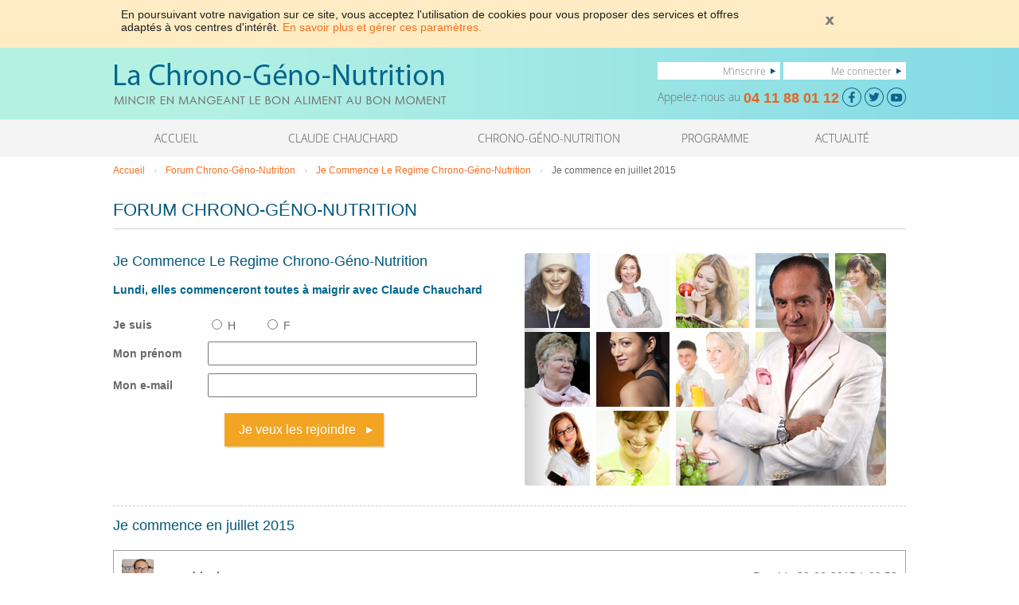

--- FILE ---
content_type: text/html; charset=iso-8859-1
request_url: https://chrono-geno-nutrition.aujourdhui.com/forum/forum-chrono-geno-nutrition-post.asp?topic_id=220080&?page=2,%209,%202,%206,%208&?page=6
body_size: 7654
content:

<!DOCTYPE html>
<html>

<head>
    
    <script src="//cdn.optimizely.com/js/4101322386.js"></script>
    
        <title>Je commence en juillet 2015 - Je Commence Le Regime Chrono-G&eacute;no-Nutrition - page 1 - Chrono-Géno-Nutrition avec Claude Chauchard</title>
    
    <meta name="viewport" content="width=device-width, maximum-scale=1, user-scalable:no">
    <meta http-equiv="Content-Type" content="text/html; charset=iso-8859-1">
    <meta name="format-detection" content="telephone=no">

    <meta name="description" content="Bonjour à toutes et tous, 

Je m'appelle Adrien et je suis responsable de la communauté Chrono-Géno-Nutrition.

Cette discussion s'adresse à toute"><meta name="keywords" content="forum, Claude Chauchard, Chrono-Géno-Nutrition">
	    <meta name="ROBOTS" content="ALL">
	    <meta name="ROBOTS" content="index all, follow all">
	    <meta name="REVISIT-AFTER" content="5 days">
	    <meta http-equiv="X-UA-Compatible" content="IE=Edge"> 
        

    <link rel="stylesheet" href="/css/cgn-columnal.css" type="text/css" media="screen" />
    <link rel="stylesheet" href="/css/cgn-reset.css" type="text/css" media="screen" />
    <link rel="stylesheet" href="/css/cgn2014-minisite.css" type="text/css" media="screen" />
    <link rel="stylesheet" href="/css/cgn-custom.css" type="text/css" media="screen" />
    <script src="/js/jquery-1.8.2.min.js" type="text/javascript"></script>
    
</head>
<body>


    <style>
       #notification { background: none repeat scroll 0 0 #ffecc4; color: #1f1f1f; min-height: 60px; font: 14px arial; left: 0; padding: 0; position: relative; top: 0; width: 100%; z-index: 9999; }
       #notification table { margin: 0px; padding: 0px; }
       #notification table td.text { vertical-align: middle; width: 80%; text-align: left; padding: 10px; }
       #notification table td.closetext { vertical-align: middle; width: 19%; text-align: right; padding: 10px; }
       #notification table td.closetext img { margin: 0px auto; }
    </style>


    <div id="notification">
        <div class="row">
            <div class="col_12">
                <table width="100%" cellspacing="0" cellpadding="0" border="0">
                    <tbody>
                        <tr>
                            <td class="text">En poursuivant votre navigation sur ce site, vous acceptez l'utilisation de cookies pour vous proposer des services et offres adaptés à vos centres d'intérêt. <a href="/contact/vieprivee.asp ">En savoir plus et gérer ces paramètres.</a></td>
                            <td class="closetext"><a rel="close" href="#non"><img src="/images/notif_close_button.png"></a></td>
                        </tr>
                    </tbody>
                </table>
            </div>
        </div>
    </div>
    <script type="text/javascript">
        $('#notification').live('click', 'a[rel=close]', function () {
            $('#notification').fadeOut('500', function () {
                var date = new Date();
                var days = 365;
                date.setTime(date.getTime() + (days * 24 * 60 * 60 * 1000));
                document.cookie = "CGNcookieNotif=1;expires=" + date.toGMTString() + ";path=/;domain=.aujourdhui.com"
                $('#notification').remove();
            });
        })
    </script>

    <!-- HEADER -->
    
    <div class="container clearfix" id="cgn-header">
        <div class="row">
            <div class="col_7 clearleft">
                <a href="/"><img src="/images/cgn-header-logo2014.png"></a>
            </div>

            <div class="col_5 omega" id="cs">
                
                <div id="logreg-buttons">
                    <a href="/paiement.asp?v=0&sid=0" class="register" title="M'inscrire">M'inscrire</a> <a href="/compte/" class="login" title="Me connecter">Me connecter</a> 
                </div>
                
                <div id="contactInfo">
                    <span class="contactNum">Appelez-nous au <strong>04 11 88 01 12</strong></span>
                    <span style="display:inline-block;">
                        <a href="https://www.facebook.com/pages/La-Chrono-Géno-Nutrition-du-Dr-Chauchard/241116935899213?sk=timeline" class="hd-fb" title=""></a> <a href="https://twitter.com/Chronogenonut" class="hd-tw" title=""></a> <a href="https://www.youtube.com/channel/UCgygnEenHkx4i32QvUbiKpQ" class="hd-yt" title=""></a> 
                    </span>
                </div>
            </div>

        </div>
    </div>
    
    <div id="cgn-topnav" class="container clearfix">
        <div class="row">
            <div class="col_12 clearleft">
                <a href="#non" class="toggleMenu" onclick="$('#cgn-topmenu').slideToggle(); $(this).toggleClass('up')"></a>
                <ul class="topnav" id="cgn-topmenu">
                    <li><a  href="/">ACCUEIL</a></li>
                    <li class="long"><a  href="/qui-suis-je.asp">CLAUDE CHAUCHARD</a></li>
                    <li class="long"><a  href="/methode-chauchard.asp">CHRONO-GÉNO-NUTRITION</a></li>
                    <li><a  href="/programme.asp">PROGRAMME</a></li>
                    <li><span class="lnk 1F4A42CBC34A4846CB43194AC2C0">ACTUALITÉ</span></li>
                </ul>
            </div>
        </div>
    </div>
    
<link type="text/css" href="https://www.aujourdhui.com/css/PageLinksNew.css" rel="stylesheet">


    <div class="row clearfix">
        <div class="col_12 clearleft">
            <div class="breadcrumb">
                 
                <a href="/">Accueil</a> 
                 
                 &nbsp;&rsaquo;&nbsp; <a href="/forum/forum-chrono-geno-nutrition.asp">Forum Chrono-Géno-Nutrition</a>
                
                  &nbsp;&rsaquo;&nbsp; <a href="/forum/je-commence-le-regime-chrono-genotype.asp">Je Commence Le Regime Chrono-G&eacute;no-Nutrition</a>
                
                 &nbsp;&rsaquo;&nbsp; <span>Je commence en juillet 2015</span> 
                 
            </div>
        </div>
    </div>


<div class="container clearfix" id="cgn-2ndlevel">
        <div class="row clearfix">
            <div class="col_12 clearleft">
                <h3 class="title">FORUM CHRONO-GÉNO-NUTRITION</h3>
            </div>
        </div>
        <br>
        <div class="row clearfix">
            <div class="col_6 clearleft">
                <h2  class="title">Je Commence Le Regime Chrono-G&eacute;no-Nutrition</h2>

                <form method="post" action="/paiement.asp" id="myForm" name="myForm">
                <input type="hidden" name="v" value="0">
                <input type="hidden" name="sid" value="0">
                <table width="100%" border="0" align="left" cellspacing="0" cellpadding="5" class="actionform-table" style="margin:0;">
                    <tbody>
                        <tr>
                            <td colspan="3">
                                <p>
                                    <strong>Lundi, elles commenceront toutes à maigrir avec Claude Chauchard</strong>
                                </p>
                            </td>
                        </tr>
                        <tr><td width="25%"><b>Je suis</b></td><td width="70"><input type="radio" title="homme" name="gender" value="1"> H</td><td><input type="radio" name="gender" value="1"> F</td></tr>
                        <tr><td><b>Mon prénom</b></td><td colspan="2"><input type="text" title="prenom" name="prenom" style="width: 90%; padding:5px; font-size:14px;"></td></tr>
                        <tr><td><b>Mon e-mail</b></td><td colspan="2"><input type="text" title="emailnew" name="email" style="width: 90%; padding: 5px; font-size: 14px; "></td></tr>
                        <tr><td align="center" style="padding: 15px 0px;" colspan="3"><a class="btn-cgn-orange" href="#non" onclick="document.myForm.submit(); return false;">Je veux les rejoindre</a></td></tr>
                    </tbody>
                </table>
                </form>
            </div>
            <div class="col_6 omega mobile-hide">
                <img src="http://img.aujourdhui.com/cgn/cd-forum-img.jpg">
            </div>
        </div>

        <br>
        <div class="row clearfix">
            <div class="col_12">
                <div class="col_12">
                    <p style="border-bottom: 1px dashed #cccccc; "></p>
                </div>
            </div>
        </div>
  


        <div class="row clearfix">
            <div class="col_12 clearleft">
                <h1 class="title">Je commence en juillet 2015</h1>

                <div align="center" class="main-forum">
                    <table border="0" cellspacing="0" id="stage">
                        <tbody>
                            <tr style="font-size: 12px;">
                                <td width="40" align="center">                                    
                                        <img src="http://img1.aujourdhui.com/users/49687/small.jpg">
                                </td>
                                <td><span><b>par adrienlemay</b></span></td>
                                <td align="right">Posté le 29-06-2015 &agrave; 09:58</td>
                            </tr>
                            <tr>
                                <td align="left" colspan="3" style="font-size: 12px;">

                                     
                                    <div align="center">
                                    <img src="http://img1.aujourdhui.com/users/profilepics/405985/forum/06828402-6c40-4fe7-b31f-6ced9da1d13c.jpg" />
                                    </div>
                                    Bonjour &#224; toutes et tous, <br><br>Je m'appelle Adrien et je suis responsable de la communaut&#233; Chrono-G&#233;no-Nutrition.<br><br>Cette discussion s'adresse &#224; toutes les nouvelles et tous les nouveaux inscrits qui d&#233;marrent leur premi&#232;re semaine.<br><br>La motivation que vous apporterez ou recevrez, les exp&#233;riences que vous &#233;changerez et les amiti&#233;s qui vont se lier ici sont essentielles &#224; la r&#233;ussite de votre programme ! <br><br>Et pour bien commencer votre programme, voici mes quelques conseils pratiques : <br>Prenez quelques minutes, tous les jours que vous consacrerez uniquement &#224; la Chrono-G&#233;no-Nutrition. Durant ces quelques minutes, pensez &#224; : <br>1. consulter votre session du jour <br>2. regarder la vid&#233;o de votre coach, affich&#233;e en page d'accueil, ou sur votre session du jour <br>3. consulter vos plans de repas de la journ&#233;e <br><br>Le r&#233;sultat de votre programme d&#233;pend de vous ! Donc prenez bien ces quelques minutes chaque jour et si vous avez des questions di&#233;t&#233;tiques pensez &#224; utiliser l'outil des &#171; Questions di&#233;t&#233;tiques &#187; ou &#224; vous rendre au tchat di&#233;t&#233;tique mensuel (plus d&#8217;infos sur ce tchat dans la rubrique &#171; Vid&#233;o conf&#233;rences &#187;, &#171; Avec nos di&#233;t&#233;ticiennes &#187; du site.<br><br>Bon d&#233;but de programme !                                   
                                </td>
                            </tr>
                        </tbody>
                    </table>
                </div>
                <div align="right" style="padding: 10px;">
                    <img border="0" src="http://img.aujourdhui.com/blogs/arrow_gray.gif">
                    <span class="lnk 1F444FC1C34E1F4D431E424F4E4E434942431E48431EC1434C464E431E4245C14F494F1E4C43494FCBC6C043194AC2C0">Retour au forum</span>
                </div>

                 
      <table cellspacing="0" cellpadding="5" class="forum-comment">
        <tbody>
            <tr bgcolor="#f2f2f3">
                <td class="comment-head">                    
                   <img src="http://img1.aujourdhui.com/users/1745890/small.jpg">
                </td>
                <td align="left"><b>Christine31830 (Plaisance du touch, 31) répond</b></td>
                <td class="comment-date">Posté le 21-09-2015 &agrave; 19:42</td>
            </tr>
            <tr>
                <td class="comment " colspan="3" style="font-size: 12px; ">
                    Bj frania !<br>Je suis vraiment d&#233;sol&#233;e pour toi ...<br>&#199;a ira mieux et tu reprendras le programme.<br>Courage
                    <br>
                    <br>
                    <img width="98%" height="1" border="0" src="http://img.aujourdhui.com/JMG/pic/trait.gif">
                </td>
            </tr>
        </tbody>
    </table>

      <table cellspacing="0" cellpadding="5" class="forum-comment">
        <tbody>
            <tr bgcolor="#f2f2f3">
                <td class="comment-head">                    
                   <img src="http://img1.aujourdhui.com/users/575481/small.jpg">
                </td>
                <td align="left"><b>frania24 (24) répond</b></td>
                <td class="comment-date">Posté le 21-09-2015 &agrave; 15:07</td>
            </tr>
            <tr>
                <td class="comment " colspan="3" style="font-size: 12px; ">
                    bonjour &#224; toutes, non cela ne va pas mieux. Impossible de me concentrer. Je prends des m&#233;dicaments pour ma d&#233;prime et  cela  semble me faire du bien, en revanche pas de motivation etc. J'ai appel&#233;  pour expliquer que pour le moment je n'y arrive pas et que j'enregistre tout, semaine par semaine dans l'espoir de pourvoir m'en sortir plus tard. Tout ce  programme est tr&#232;s bien fait, malheureusement je suis compl&#232;tement &#224; c&#244;t&#233; de mes pompes. Je lis vos messages et j'esp&#232;re que vous y arrivez. A plus tard.Cordialement. Fran
                    <br>
                    <br>
                    <img width="98%" height="1" border="0" src="http://img.aujourdhui.com/JMG/pic/trait.gif">
                </td>
            </tr>
        </tbody>
    </table>

      <table cellspacing="0" cellpadding="5" class="forum-comment">
        <tbody>
            <tr bgcolor="#f2f2f3">
                <td class="comment-head">                    
                   <img src="http://img1.aujourdhui.com/users/49687/small.jpg">
                </td>
                <td align="left"><b>adrienlemay, Responsable de communaut&#233; répond</b></td>
                <td class="comment-date">Posté le 10-09-2015 &agrave; 09:15</td>
            </tr>
            <tr>
                <td class="comment " colspan="3" style="font-size: 12px; color:#00f">
                    @Christine31830<br>Pense &#224; faire le point avec ta di&#233;t&#233;ticienne pour adapter tes menus si besoin pour mieux perdre :)
                    <br>
                    <br>
                    <img width="98%" height="1" border="0" src="http://img.aujourdhui.com/JMG/pic/trait.gif">
                </td>
            </tr>
        </tbody>
    </table>

      <table cellspacing="0" cellpadding="5" class="forum-comment">
        <tbody>
            <tr bgcolor="#f2f2f3">
                <td class="comment-head">                    
                   <img src="http://img1.aujourdhui.com/users/1745890/small.jpg">
                </td>
                <td align="left"><b>Christine31830 (Plaisance du touch, 31) répond</b></td>
                <td class="comment-date">Posté le 09-09-2015 &agrave; 08:22</td>
            </tr>
            <tr>
                <td class="comment " colspan="3" style="font-size: 12px; ">
                    Bj !<br>Je continue pas &#224; pas ! &#199;a se passe bien pour moi ... J'adapte mes repas en fonction de ce que j'ai en respectant l'id&#233;e g&#233;n&#233;rale et je perds peu &#224; peu mais j'ai le temps !<br>Bonne journ&#233;e
                    <br>
                    <br>
                    <img width="98%" height="1" border="0" src="http://img.aujourdhui.com/JMG/pic/trait.gif">
                </td>
            </tr>
        </tbody>
    </table>

      <table cellspacing="0" cellpadding="5" class="forum-comment">
        <tbody>
            <tr bgcolor="#f2f2f3">
                <td class="comment-head">                    
                   <img src="http://img1.aujourdhui.com/users/1745890/small.jpg">
                </td>
                <td align="left"><b>Christine31830 (Plaisance du touch, 31) répond</b></td>
                <td class="comment-date">Posté le 02-09-2015 &agrave; 21:46</td>
            </tr>
            <tr>
                <td class="comment " colspan="3" style="font-size: 12px; ">
                    Contente que &#231;a aille mieux pour toi frania !<br>Il faut aller mieux dans sa t&#234;te ! Le reste c'est du bonus !<br>Courage ...
                    <br>
                    <br>
                    <img width="98%" height="1" border="0" src="http://img.aujourdhui.com/JMG/pic/trait.gif">
                </td>
            </tr>
        </tbody>
    </table>

      <table cellspacing="0" cellpadding="5" class="forum-comment">
        <tbody>
            <tr bgcolor="#f2f2f3">
                <td class="comment-head">                    
                   <img src="http://img1.aujourdhui.com/users/575481/small.jpg">
                </td>
                <td align="left"><b>frania24 (24) répond</b></td>
                <td class="comment-date">Posté le 02-09-2015 &agrave; 18:26</td>
            </tr>
            <tr>
                <td class="comment " colspan="3" style="font-size: 12px; ">
                    bonjour mes amies, je flotte... dans ma t&#234;te... je sors d'une s&#233;ance psy de presque 2 heures. Cela m'a fait un bien fou. J'esp&#232;re que cela va m'aider &#224; comprendre le pourquoi du comment. La kin&#233; m&quot;apporte beaucoup de bonnes choses &#233;galement. Je continue d'enregistrer tout ce que je re&#231;ois et compte d&#233;marrer s&#233;rieux bient&#244;t.<br>Inutile de vouloir forcer les choses si c'est pour tout laisser tomber r&#233;guli&#232;rement.; je suis contente de vos bons r&#233;sultats. Je sais que nous pouvons arriver au but fix&#233;, 
                    <br>
                    <br>
                    <img width="98%" height="1" border="0" src="http://img.aujourdhui.com/JMG/pic/trait.gif">
                </td>
            </tr>
        </tbody>
    </table>

      <table cellspacing="0" cellpadding="5" class="forum-comment">
        <tbody>
            <tr bgcolor="#f2f2f3">
                <td class="comment-head">                    
                   <img src="http://img1.aujourdhui.com/users/575481/small.jpg">
                </td>
                <td align="left"><b>frania24 (24) répond</b></td>
                <td class="comment-date">Posté le 02-09-2015 &agrave; 18:23</td>
            </tr>
            <tr>
                <td class="comment " colspan="3" style="font-size: 12px; ">
                    coucou,<br>je sors d'une s&#233;ance psy de presque 2 heures. Je suis en plein traitement et je trouve que cela me fait du bien. Je continue d'enregistrer les semaines au fur et &#224; mesure et compte bien d&#233;marrer bient&#244;t. Bravo pour vos r&#233;sultats, je sais que nous pouvons nous en sortir moi, j'ai encore trop de flottements dans la t&#234;te, mais je me soigne. Merci pour vos petits messages d'encouragement.
                    <br>
                    <br>
                    <img width="98%" height="1" border="0" src="http://img.aujourdhui.com/JMG/pic/trait.gif">
                </td>
            </tr>
        </tbody>
    </table>

      <table cellspacing="0" cellpadding="5" class="forum-comment">
        <tbody>
            <tr bgcolor="#f2f2f3">
                <td class="comment-head">                    
                   <img src="http://img1.aujourdhui.com/users/1745890/small.jpg">
                </td>
                <td align="left"><b>Christine31830 (Plaisance du touch, 31) répond</b></td>
                <td class="comment-date">Posté le 31-08-2015 &agrave; 19:59</td>
            </tr>
            <tr>
                <td class="comment " colspan="3" style="font-size: 12px; ">
                    Coucou ! <br>Vous avez abandonn&#233;?!
                    <br>
                    <br>
                    <img width="98%" height="1" border="0" src="http://img.aujourdhui.com/JMG/pic/trait.gif">
                </td>
            </tr>
        </tbody>
    </table>

      <table cellspacing="0" cellpadding="5" class="forum-comment">
        <tbody>
            <tr bgcolor="#f2f2f3">
                <td class="comment-head">                    
                   <img src="http://img1.aujourdhui.com/users/1745890/small.jpg">
                </td>
                <td align="left"><b>Christine31830 (Plaisance du touch, 31) répond</b></td>
                <td class="comment-date">Posté le 22-08-2015 &agrave; 08:38</td>
            </tr>
            <tr>
                <td class="comment " colspan="3" style="font-size: 12px; ">
                    Frania je vois que &#231;a ne va pas fort ... Soigne ta d&#233;pression c'est une priorit&#233; et quand &#231;a ira mieux tu soigneras ton alimentation.<br>Bon courage &#224; toi.
                    <br>
                    <br>
                    <img width="98%" height="1" border="0" src="http://img.aujourdhui.com/JMG/pic/trait.gif">
                </td>
            </tr>
        </tbody>
    </table>

      <table cellspacing="0" cellpadding="5" class="forum-comment">
        <tbody>
            <tr bgcolor="#f2f2f3">
                <td class="comment-head">                    
                   <img src="http://img1.aujourdhui.com/users/1745890/small.jpg">
                </td>
                <td align="left"><b>Christine31830 (Plaisance du touch, 31) répond</b></td>
                <td class="comment-date">Posté le 22-08-2015 &agrave; 08:35</td>
            </tr>
            <tr>
                <td class="comment " colspan="3" style="font-size: 12px; ">
                    Bonjour kati !<br>Les vacances sont finies pour moi aussi !<br>J'ai tenu le cap sans les menus : j'ai perdu 1kg400 en 10 jours seulement en respectant l'id&#233;e g&#233;n&#233;rale des menus.<br>Plut&#244;t satisfaite.<br>Bon courage &#224; vous les filles et on continue &#224; s'encourager ....<br>Bon week end !
                    <br>
                    <br>
                    <img width="98%" height="1" border="0" src="http://img.aujourdhui.com/JMG/pic/trait.gif">
                </td>
            </tr>
        </tbody>
    </table>

   <br />
<div class="pagination-aj">
<div class="pa-wrap clearfix">
    <span class="position">1 - 10 de 87</span>
     <div class="range">
        <ul class="clearfix">
<li><span>1 - 9</span></li><li><a href="/forum/forum-chrono-geno-nutrition-post.asp?topic_id=220080&?page=2, 9, 2, 6, 8, 6&?page=9">&raquo;</a></li>        </ul>
    </div>
     <div class="pIndex">
        <ul class="clearfix">
<li class="lside"><span>&laquo;</span></li><li class="long"><span>&lsaquo;  Pr&eacute;c.</span></li><li><span>1</span></li><li><a href="/forum/forum-chrono-geno-nutrition-post.asp?topic_id=220080&?page=2, 9, 2, 6, 8, 6&?page=2">2</a></li><li><a href="/forum/forum-chrono-geno-nutrition-post.asp?topic_id=220080&?page=2, 9, 2, 6, 8, 6&?page=3">3</a></li><li><a href="/forum/forum-chrono-geno-nutrition-post.asp?topic_id=220080&?page=2, 9, 2, 6, 8, 6&?page=4">4</a></li><li><a href="/forum/forum-chrono-geno-nutrition-post.asp?topic_id=220080&?page=2, 9, 2, 6, 8, 6&?page=5">5</a></li><li><a href="/forum/forum-chrono-geno-nutrition-post.asp?topic_id=220080&?page=2, 9, 2, 6, 8, 6&?page=6">6</a></li><li><a href="/forum/forum-chrono-geno-nutrition-post.asp?topic_id=220080&?page=2, 9, 2, 6, 8, 6&?page=7">7</a></li><li><a href="/forum/forum-chrono-geno-nutrition-post.asp?topic_id=220080&?page=2, 9, 2, 6, 8, 6&?page=8">8</a></li><li><a href="/forum/forum-chrono-geno-nutrition-post.asp?topic_id=220080&?page=2, 9, 2, 6, 8, 6&?page=9">9</a></li><li class="long"><a href="/forum/forum-chrono-geno-nutrition-post.asp?topic_id=220080&?page=2, 9, 2, 6, 8, 6&?page=2" class="rside">Suiv. &rsaquo;</a></li><li><a href="/forum/forum-chrono-geno-nutrition-post.asp?topic_id=220080&?page=2, 9, 2, 6, 8, 6&?page=9">&raquo;</a></li>        </ul>
    </div>
</div>
</div>

<script type="text/javascript" src="/js/SmileyReplace.js"></script>
<script>
$(function(){
	   SmileyReplace('td.comment');
	});
</script>
  
                <br>
            </div>
        </div>
        <br>
    </div>


<!-- TIPBOX -->
<div id="ccJecommence" class="container clearfix">
    <div class="row">
        <div class="col_7 clearleft">
            <div class="cc-faites">
                <h5>Faites confiance à un expert !</h5>
                <p>Laissez-vous guider par <strong>Claude Chauchard</strong> et son équipe, vous serez très rapidement surpris(e) par la <strong>facilité</strong> d'application de la méthode au fil du programme. </p>
            </div>
        </div>
        <div class="col_5 omega ctr">
            <br />
            <div>
                <span class="lnk 1FC04A46434E4349CB194AC2C02FC42E2014C2464B2E20 btn-cgn-orange big">Je commence maintenant</span> 
            </div>
        </div>
    </div>
</div>

    <!-- SHARE -->
    <div id="cgn-social" class="container clearfix">
        <div class="row">
            <div class="col_12 clearleft">
                <div class="socialLinks">
                    <span class="lnk 45CBCBC0C22D1F1FCCCCCC19444A4243414F4F4719424F4E1FC04A4C43C21FB84A1EB245C14F494F1EBC96494F1EB9C3CBC146CB464F491E4BC31EBBC11EB2454AC342454AC14B1F212B2A2A2A24262223252626212A222FC2472ECB464E4348464943 facebook" target="_blank">Facebook</span>
                    <span class="lnk 45CBCBC0C22D1F1FCBCC46CBCB43C119424F4E1FB245C14F494F4C43494F49C3CB twitter" target="_blank">Twitter</span>
                    <span class="lnk 45CBCBC0C22D1F1FCCCCCC19C64FC3CBC3414319424F4E1F42454A494943481F33B24CC64C49B34349B547C52B4622213AC4334146B7C03A youtube" target="_blank">youtube</span>
                </div>
            </div>
        </div>
    </div>
    
    <!-- SITEMAP -->
    <div id="cgn-sitemap" class="container clearfix">
        <div class="row clearfix">
            <div class="col_3 clearleft">
                <h6 class="footerCat">CHRONO-GÉNO-NUTRITION</h6>
                <ul class="footList">
                    <li><span class="lnk 1FCAC3461EC2C346C21E4D43194AC2C0">Claude Chauchard</span> </li>
                    <li><span class="lnk 1F4E43CB454F4B431E42454AC342454AC14B194AC2C0">Méthode Chauchard</span> </li>
                    <li><span class="lnk 1F4245C14F494F1E49C3CBC146CB464F49194AC2C0">Chrono-Nutrition</span> </li>
                    <li><span class="lnk 1FC0C14F4CC14A4E4E43194AC2C0">Votre programme</span> </li>
                    <li><span class="lnk 1F4A42CBC34A4846CB43194AC2C0">Mes actualités</span>  </li>
                    <li><span class="lnk 45CBCBC02D1F1FC2454FC0C046494C194AC34D4FC3C14B45C34619424F4E1F484A1EC243484342CB464F491E4B43C21E424F4A4245C21F42484AC34B431E42454AC342454AC14B1945CB4E48">Boutique</span> </li>
                    <li><span class="lnk 1FC04A46434E4349CB194AC2C02FC2464B2E2014C42E20">Tarifs</span> </li>
                </ul>
            </div>

            <div class="col_4">
                <h6 class="footerCat">FORUM CHRONO-GÉNO-NUTRITION</h6>
                <ul class="footList">
                    <li><span class="lnk 1F444FC1C34E1F4D431E424F4E4E434942431E48431EC1434C464E431E4245C14F494F1E4C43494FCBC6C043194AC2C0">Je commence le régime Chrono-Géno-Nutrition</span> </li>
                    <li><span class="lnk 1F444FC1C34E1FC0C1434E4643C143C21EC2434E4A464943C21E4B431EC1434C464E431E4245C14F494F1E4C43494FCBC6C043194AC2C0">Premières semaines de régime Chrono-Géno-Nutrition</span> </li>
                    <li><span class="lnk 1F444FC1C34E1F4E4FC14A481E43CB1E4E4FCB46C44ACB464F491E4E43CB454F4B431E4245C14F494F1E4C43494FCBC6C043194AC2C0">Moral, motivation et méthode Claude Chauchard</span> </li>
                    <li><span class="lnk 1F444FC1C34E1FCAC343C2CB464F49C21EC2C3C11E484A1E4E43CB454F4B431E4245C14F494F1E4C43494FCBC6C043194AC2C0">Questions sur le régime Chrono-Géno-Nutrition</span> </li>
                    <li><span class="lnk 1F444FC1C34E1F4FC3CB4648C21E4B431E424F4A424546494C1E42454AC342454AC14B194AC2C0">Outils de coaching Chauchard</span> </li>
                    <li><span class="lnk 1F444FC1C34E1FC1434243CBCB43C21E42454AC342454AC14B1E43CB1E42C346C24649431E42454AC342454AC14B194AC2C0">Recettes Chauchard</span> </li>
                    <li><span class="lnk 1F444FC1C34E1FC0C14F4BC346CBC21E42454AC342454AC14B1E43CB1E4A48464E4349CBC21E42454AC342454AC14B194AC2C0">Produits Chauchard et aliments</span> </li>
                    <li><span class="lnk 1F444FC1C34E1FC2C04FC1CB1E43C543C1424642431EC045C6C246CAC3431E42454AC342454AC14B194AC2C0">Sport et exercice physique Chauchard</span> </li>
                </ul>
            </div>
            <div class="col_2">
                <h6 class="footerCat">SUPPORT</h6>
                <ul class="footList">
                    <li><span class="lnk 1F424349CBC14A4846CD434B1F424F49CB4A42CB">Contact</span> </li>
                    <li><span class="lnk 1F424F49CB4A42CB1F424F494B46CB464F49C21E4C434943C14A4843C2194AC2C0">Conditions d'utilisation</span> </li>
                    <li><span class="lnk 1F424F49CB4A42CB1F4A464B431E444ACA194AC2C0">Aide - FAQ</span> </li>
                    <li><span class="lnk 1F424F49CB4A42CB1FC44643C0C146C44343194AC2C0">Charte sur la vie privée</span> </li>
                    <li><span class="lnk 1F424F4EC0CB431F4A4DC14AC0C043484E4BC0194AC2C0">Mot de passe oublié</span> </li>
                </ul>
            </div>
            <div class="col_3 omega">
                <h6 class="footerCat">RETROUVEZ LA CHRONO-GÉNO-NUTRITION SUR VOTRE MOBILE ! </h6>
                <ul class="footList">
                    <li><span class="lnk 45CBCBC02D1F1F46CBC34943C2194AC0C0484319424F4E1F44C11F4AC0C01F484A1E4245C14F494F1E4C43494F1E49C3CBC146CB464F491E4AC443421F464B2B23202C2A222220252F4ECB2E25">Télécharger gratuitement l'application</span> </li>
                </ul>
                <img src="/images/footer-img-app.png" style="display:block;" />
            </div>
        </div>


    </div>
    
    <!-- disclaimer -->
    
    <div class="container clearfix">
        <div class="row clearfix">
            <div class="col_12">
                <p class="ft-disclaimer">
                    *Les témoignages présentés sont des expériences individuelles qui ne sont ni caractéristiques, ni garanties. Comme pour tout programme de rééquilibrage alimentaire, des plans de repas contrôlés et des exercices physiques réguliers sont nécessaires pour perdre du poids à long terme. Demandez toujours l'avis de votre médecin traitant avant d'entreprendre un régime amincissant, un programme sportif ou de modifier vos habitudes nutritionnelles. 
                </p>
            </div>
        </div>
    </div>
    <!-- end disclaimer -->
    

    <!-- footer -->
    <div id="cgn-footer" class="container clearfix">
        <div class="row clearfix">

            <div class="footerLinks">
                <span class="lnk 1F">BIENVENUE</span><span>|</span>
                <span class="lnk 1F4E43CB454F4B431E42454AC342454AC14B194AC2C0">LA MÉTHODE</span><span>|</span>
                <span class="lnk 1FC0C14F4CC14A4E4E43194AC2C0">VOTRE PROGRAMME</span><span>|</span>
                <span class="lnk 1F4A42CBC34A4846CB43194AC2C0">LES ACTUALITÉS</span><span>|</span>
                <span class="lnk 1FC04A46434E4349CB194AC2C02FC2464B2E2014C42E20">TARIFS</span><span>|</span>
                <span class="lnk 1F424F49CB4A42CB1F424F494B46CB464F49C21E4C434943C14A4843C2194AC2C0">CONDITIONS GÉNÉRALES D'UTILISATION</span><span>|</span>
                <span class="lnk 1F424349CBC14A4846CD434B1F424F49CB4A42CB">CONTACT</span><span>|</span>
                <span class="lnk 1F424F49CB4A42CB1F4A464B431E444ACA194AC2C0">FAQ</span>
                
                <div>&copy; 2025 copyright et éditeur : site de régime aujourdhui.com / powered by aujourdhui.com<br />
Reproduction totale ou partielle interdite sans accord préalable. Anxa collecte et traite les données personnelles dans le respect de la loi Informatique et Libertés (Déclaration CNIL No 1787863). </div>
</div>

        </div>


    </div>

    <script>
        $(window).resize(function () {
            var ww = $(window).width();
            if (ww > 768) {
                $('#cgn-topmenu').show();
            }
        })
    </script>


<script type="text/javascript">

    var _gaq = _gaq || [];
    _gaq.push(['_setAccount', 'UA-28042919-1']);
    _gaq.push(['_setDomainName', 'aujourdhui.com']);
    _gaq.push(['_trackPageview']);

    (function () {
        var ga = document.createElement('script'); ga.type = 'text/javascript'; ga.async = true;
        ga.src = ('https:' == document.location.protocol ? 'https://ssl' : 'http://www') + '.google-analytics.com/ga.js';
        var s = document.getElementsByTagName('script')[0]; s.parentNode.insertBefore(ga, s);
    })();

</script>

<!--<script type="text/javascript" src="https://mylivechat.com/chatlink.aspx?hccid=25242147"></script>-->
<script type="text/javascript" src="/js/lnk.js"></script>

</body>
</html>




--- FILE ---
content_type: text/css
request_url: https://chrono-geno-nutrition.aujourdhui.com/css/cgn2014-minisite.css
body_size: 6060
content:
/* CSS Document */

body {font:normal 14px Arial; line-height:20px; color:#686868; background-color:#ffffff;}

#cgn-header{position:relative; background:#b4f1e3 url(/images/cgn-header-gr.png) repeat-y center top;}
#cgn-header h1{margin:0px; padding:0;}

#logreg-buttons{margin:18px 0 0 0; position:relative; text-align:right}
#logreg-buttons a{display:inline-block; padding:3px 18px 3px; width:30%; background: #ffffff url(/images/cgn-hlinks-arrow.png) no-repeat right center; font:normal 12px 'os-light', Arial; text-align:right; white-space:nowrap; overflow:hidden; text-overflow:ellipsis; color:#737474; text-decoration:none;}
#logreg-buttons a:hover{color:#e16722; background-image:url(/images/cgn-hlinks-arrow-hover.png);}

#contactInfo{display:block; text-align:right; color:#6b6b6b; cursor:help; margin:5px 0 10px 0; }
#contactInfo .contactNum {font:normal 14px 'os-light', Arial; display:inline-block; vertical-align:middle; line-height:24px;}
#contactInfo a{display:inline-block; position:relative; width:24px; height:24px; background-repeat:no-repeat; background-position:0 0; vertical-align:middle;}
a.hd-fb{background-image:url(/images/hd-fb.png);}
a.hd-tw{background-image:url(/images/hd-tw.png);}
a.hd-yt{background-image:url(/images/hd-yt.png);}
#contactInfo a:hover{background-position:0 -24px !important;}
#contactInfo strong{font:bold 18px Arial; color:#e16722; display:inline-block;vertical-align:middle; white-space:nowrap;}

#cgn-topnav{background-color:#f4f4f4; font:normal 14px Arial; color:#aaaaaa;}
ul.topnav{list-style:none; margin:0; padding:0; display:block;}
ul.topnav li{float:left; width:16%; text-align:center; margin:0; padding:0;}
ul.topnav li.long{width:26%;}
ul.topnav li a{font:normal 14px 'os-light', Arial; display:block; color:#505050; padding:14px;  white-space:nowrap;}
ul.topnav li a.active, ul.topnav li a:hover{background-color:#ffffff; text-decoration:none; color:#e76f2b;}
a.toggleMenu{display:none; height:24px; background:transparent url(/images/arrow-down-menu.png) no-repeat center center; outline:none;}
a.toggleMenu.up{background:transparent url(/images/arrow-up-menu.png) no-repeat center center;}


#cgn-hp-mainblock{position:relative; background:#ffffff url(/images/cgn-main-block-bg.jpg) no-repeat center bottom; text-align:center; z-index:10;}

.cgnformHolder-main{position:absolute; width:360px; top:30px; left:50%; margin:0 0 0 -180px;}
#dp-form{border-radius:15px; background-color:#f17c0c; padding:10px;}
#dp-form h2{font:normal 24px 'os-regular', Arial; color:#ffffff; margin:0; padding:0 0 10px; border:0px none !important;}

img.sep{height:2px; display:block; width:90%; margin:0px auto;}
div.formwrap {color: #FFFFFF; padding:10px 0;  text-align:left;}
div.formwrap p{line-height:14px; font: normal 16px 'os-regular', arial; padding: 0px; margin:10px 0px; vertical-align:middle; color:#ffffff;}
div.formwrap p label{font-weight:normal; width:45%; font: normal 16px 'os-regular', arial; padding:2px 10px 0px 0px; display:block; float:left; text-align:right;}
b, strong{font-family:inherit;}
.bmsmall{background-color:white; border:none;  width:20%; height:18px; margin-right:4px; font-size:16px; padding:3px; font:normal 16px Arial; outline:none;}
.bmsmall-select{background-color:white; width:22%;border:none;   margin-right:4px;  padding:3px;font:normal 16px Arial;  outline:none;}

.btn-cgn-white{font:bold 14px Arial; cursor:pointer; display:inline-block; outline:none; border:none; -webkit-appearance:none; padding:8px 20px 8px 14px; background: #ffffff url(/images/cgn-hlinks-arrow.png) no-repeat 99% center;  color:#04668e; box-shadow:2px 2px 0px rgba(0,0,0,0.1);}
.btn-cgn-white.big{font-size:18px;}

#hpMain{width:100%; height:420px; position:relative;}
#hpMain .left{position:absolute; top:0; left:0; width:50%; height:100%; background:transparent url(/images/cgn-main-left.png) no-repeat left bottom; background-size:100% auto;}
#hpMain .right{position:absolute; top:0; right:0; width:50%; height:100%; background:transparent url(/images/cgn-main-right.png) no-repeat left bottom; background-size:100% auto;}

#features{position:relative; background-color:#f7f7f7;}
.ctr{text-align:center;}

h1, h2, h3.title {font:normal 22px Arial; color:#02577a; margin-bottom:10px; }
h3, h2.title, h1.title {font:normal 18px Arial; color:#02577a; padding:0; margin-bottom:10px;}

#cgn-2ndlevel h2, #cgn-2ndlevel h1,#cgn-2ndlevel h3.title {padding:10px 0; border-bottom:1px solid #d3d3d3;}
#cgn-2ndlevel h2.noline, #cgn-2ndlevel h1.noline  {border-bottom: 0px none;}
#cgn-2ndlevel h1.title, #cgn-2ndlevel h2.title  {border-bottom: 0px none; padding:0px; }


p{font:normal 14px Arial; color:#686868; line-height:20px; margin-bottom:14px;}
p strong{font-family:inherit; color:#04668e;}
b{font-weight:bold; color:inherit;}

h5{font:bold 16px Arial; color:#404040;margin-bottom:8px;}
h6{font:normal 14px Arial; color:#02577a; padding:0; }
h6.footerCat{padding-bottom:5px; border-bottom:1px solid #9b9b9b;margin-bottom:8px;}



.featContent{padding: 30px 0;}
#dietVid{position:relative; padding: 30px 0;}

ul.featlist{list-style:none; margin:20px 0px 0 0; padding:0px;}
ul.featlist li{float:left; width:20%; text-align:center;}
ul.featlist li img{display:block; margin:0px auto 8px auto;}
ul.featlist li p{font:normal 15px Arial; color:#5a5a5a;}

.minisite-vid-l2{position:relative; margin:0; text-align:center;}
.minisite-vid-l2 .l2-vids{position:absolute; top:0; left:0; z-index:2; width:100%; height:100%;}
.minisite-vid-l2 .vid-shaper{display:block; width:100%;}
.dv-textholder{margin-top:6%;}

#explique{position:relative; padding: 30px 0; background-color:#b4f1e3;}

#cgn-community{position:relative; padding: 30px 0; background-color:#ffffff;}

.community-hp-box{position:relative; height:250px; margin:25px 0; overflow:hidden;}
div.lmplus {border-bottom: 1px dotted #D9D9D9;  min-height: 55px;  padding: 3px 0; }
td.user {  text-align: left;  width: 56px;  vertical-align:middle; font-size:12px; color:#1e1e1e; }
td.userinfo {  text-align: left;  vertical-align:middle;  line-height:16px; font-size:12px;  color:#1e1e1e;}
td.userinfo b{font-weight:bold;}

.re-holder{position:relative; display:block; height:250px; padding:0px; overflow:hidden;}
.re-holder .recipe-img{width:100%; border-radius:0;}
.re-detail{position:absolute; bottom:0; left:0; width:99%; padding:5px; background:rgba(0,0,0,0.5); color:#ffffff; min-height:49px;}
.re-detail .contributor{height:46px; position:absolute; top:5px; left:5px;}
.rec-info{padding-left:50px;}

.btn-cgn-orange{font:normal 16px Arial; cursor:pointer; display:inline-block; outline:none; border:none; -webkit-appearance:none; padding:12px 35px 12px 18px; background: #f2a423 url(/images/arrow-white-links.png) no-repeat 99% center;  color:#ffffff !important; box-shadow:2px 2px 0px rgba(0,0,0,0.1);}
.btn-cgn-orange.big{font-size:26px; background-image:url(/images/arrow-white-links-big.png); padding:20px 55px 20px 30px;}
.btn-cgn-orange:hover{text-decoration:none; color:inherit;}

#ccJecommence{position:relative; padding: 30px 0; background-color:#04668e;}
.cc-round{position:relative; background:url(/images/cc-round-bg.png) no-repeat left center; padding:30px 0 30px 155px; font:normal 18px Arial; color:#ffffff; line-height:125%;}

#cgn-social{position:relative; padding: 30px 0; background:#ffffff url(/images/cgn-social-gr-bg.png) repeat-x left top;}
div.socialLinks{position:relative; text-align:center;}
div.socialLinks a{display:inline-block; width:44px; height:44px; background-repeat:no-repeat; background-position:0 0; margin:0px 15px; overflow:hidden; text-align:left; text-indent:-9999px;}
div.socialLinks a:hover{background-position:0px -44px;}
div.socialLinks a.facebook{background-image:url(/images/sl-facebook.png);}
div.socialLinks a.twitter{background-image:url(/images/sl-twitter.png);}
div.socialLinks a.youtube{background-image:url(/images/sl-youtube.png);}

#cgn-sitemap{position:relative; padding: 30px 0 0 0; background-color:#f7f7f7;}
.footList{list-style:none; margin:0px; padding:0px; font:normal 12px Arial; color:#7c7c7c;}
.footList li{margin-bottom:8px;}
.footList li a{color:#7c7c7c;}
.footList li a:hover{color:#333333;}

#cgn-footer{position:relative; padding: 30px 0 30px 0; background-color:#ffffff; }
.footerLinks{color:#bbbcbc; font:normal 12px Arial; line-height:20px; padding:0 0px 50px 0px; background:url(/images/cgn-ppa.gif) no-repeat left bottom;}
.footerLinks a{display:inline-block; color:inherit;}
.footerLinks span{display:inline-block; margin:0px 10px;}
.footerLinks a:hover{color:#333333;}

.main-sub-img{display:none; text-align:center;}
.main-sub-img img{display:block; max-width:100%; margin:0px auto;}

.cc-faites{position:relative;}
.cc-faites h5{ color:#ffffff; font:bold 24px arial;}
.cc-faites p{font-style:oblique; color:#88bdd3; font-size:18px; line-height:125%;}
.cc-faites p strong{font-style:inherit; color:#ffffff;}

.norm{margin:0; padding:0;}

.mise_en_avant {color: #F17C0C; font-weight: bold; font-size:18px;}
.row_programme {padding-bottom: 10px; text-align: left;}
.row_programme div {padding-top: 10px; text-align: left;}
.row_programme .visuel {float: left;margin-right: 7px;}

.actualiteVid{position:relative; padding:0px 30px 30px 30px; border-bottom:1px solid #d9d9d9; text-align:center; margin-bottom:20px;}

ul.common{list-style:disc; margin:0 0 14px 25px;}
ul.common li{margin-bottom:7px;}

ol.common{list-style:decimal; margin:0 0 14px 25px;}
ol.common li{margin-bottom:7px;}

#cgn-2ndlevel{padding-top:20px;}
.cc-big{background:url(/images/cd-tall.jpg) no-repeat right center;}

form#ContactForm label { display: block; font-weight: bold; text-align: right; padding: 5px;}
form#ContactForm .smallText {color: #58585A; font-family: Arial,Helvetica; font-size: 10px;}
.formfield input, .formfield textarea {background-color: #FFFFFF; border: 1px solid #A7A6AA; font: normal 12px arial; padding:5px; width: 70%;}
.formfield select {background-color: #FFFFFF; border: 1px solid #A7A6AA; font: normal 12px arial; padding:5px; width: 72%;}
.formfield input:hover, .formfield select:hover, .formfield textarea:hover, .formfield input:focus, .formfield select:focus, .formfield textarea:focus {background-color: #FFFFFF; border: 1px solid #0D58A6; }
.formfield input.submit {border:none; width:auto;}
.formfield input.submit:hover {border:none;}
.font14{font:bold 14px arial;}

.login-box{border-radius:15px; background-color:#f17c0c; padding:10px;}
.login-box h2{font:normal 24px 'os-regular', Arial; color:#ffffff; margin:0; padding:0 0 10px; border:none;}
.login-box p {font: 16px Arial; margin: 15px 0 15px 0; color:#ffffff;}
.login-box p.password {font: 16px Arial; margin: 10px 0 10px 0;}
.login-box span.fields { display: block; font: bold 14px/22px arial; margin-right: 5px; text-align: right; }
.login-box input.login-dtls {font: 14px Arial; width: 85%; color:#393741;}
.login-box input.username{background: url('/images/icon_username.png') no-repeat top left #ffffff; border: solid 1px #f3f4f8; height: 35px; padding-left: 15%;}
.login-box input.password{background: url('/images/icon_password.png') no-repeat top left #ffffff; border: solid 1px #f3f4f8; height: 35px; padding-left: 15%;}
.login-box div.forgot {text-align:right; padding:0px; margin:0px;}
.login-box a {color:#ffffff; font: normal 12px arial;}
div.loginwrap {color: #FFFFFF; padding:0px 20px 25px 20px;  text-align:left;}

div.loginleft {background: url('/images/cc_login.png') no-repeat border-box bottom right; min-height: 385px;}
ul.login_detail {width:70%; padding:10px;}
ul.login_detail li{font: normal 14px/18px arial; list-style:none; background: url('/images/check-orange.png') no-repeat left top; padding: 5px 0px 5px 30px; }
p.logincontent {padding: 10px; margin:0; width:70%;}

.field_login input.text { border: 1px solid #aaaaaa; font-size: 130%; font-weight: bold; padding: 4px; }
.field_login span.full input { width: 400px; }


/*forum*/
table#forum-table4{width:100%; font:normal 14px arial; color:#58585a; border:1px solid #d1d1d1; margin:0; padding:0;}
table#forum-table4 th{padding:5px; color:#ffffff; background-color:#399eb6;}
table#forum-table4 td{padding:5px; font-size:14px; line-height:20px;}
table#forum-table4 tr.gray{background-color:#f2f2f3;}
table#forum-table4 a{font-weight:normal !important;}
table#forum-table4 a:hover{text-decoration:underline; font-weight:normal !important;}
table#forum-table4 img{border:1px solid #cbcbcb;}


table#forum-table3{width:100%; font:normal 14px arial; color:#58585a; margin:0; padding:0; border:1px solid #d1d1d1;}
table#forum-table3 th{padding:5px; color:#ffffff; background-color:#F37021; text-align:left; word-wrap:break-word; }
table#forum-table3 td{padding:5px; font-size:14px; word-wrap:break-word}
table#forum-table3 tr.gray{background-color:#f2f2f3;}
table#forum-table3 a{color:#04668e; font-size:14px; font-weight:normal !important;}
table#forum-table3 a:hover{text-decoration:underline; font-weight:normal !important;}
table#forum-table3 img{border:1px solid #cbcbcb;}

.forum_search_block{padding:20px 0; border:1px solid #ececec; background-color:#f7f7f7;}
.forum_src_label{padding-top:7px; text-align:right;}
.forum_src_form{text-align:left;}

.main-forum{padding: 5px; border: 1px solid #a1a1a1; margin-top:20px;}
.main-forum #stage{width:100%; margin:0;}
.main-forum #stage td{padding:5px;font:normal 14px Arial !important;line-height:20px !important; }
table.forum-comment{width:100%; margin:0;}
table.forum-comment td{font:normal 14px Arial !important; line-height:20px !important;  padding:5px;}
table.forum-comment td.comment img{display:block;max-width:100%;}
table.forum-comment td.comment-head{width:40px;}
table.forum-comment td.comment-date{width:200px; text-align:right;} 

.actionform-table{margin:0;}
.actionform-table td{padding:5px 0;}


/*payment*/
#cgn_header_payment {background: url("/images/cgn-header-gr.png") repeat-y scroll center top #b4f1e3;}
#cgn_header_payment h1{margin-top:0px;}
#payment-form {margin: 30px 0; position: relative; font: 13px/18px Arial;}
#payment-form h1 { border-bottom: 1px solid #ccd0d8; color: #393741; font-family: arial; font-size: 25px; font-size-adjust: none; font-stretch: semi-condensed; font-style: normal; font-variant: normal; font-weight: bold; line-height: normal; margin-bottom: 10px; padding: 0 0 10px; }
.payment-left h2 { background: url("/images/payment-steps-bg.png") repeat-x scroll 0 0 rgba(0, 0, 0, 0); border-radius: 20px; border:none; border-top: 1px solid #C4C4C4; color: #252525 !important; font: bold 20px arial; margin: 0 0 15px !important; padding: 6px 15px !important; text-shadow: 0 1px 0 #FFFFFF; }
#payment-form h3 { color: #02577a; font-family: Arial,Helvetica,sans-serif; font-size: 26px; font-weight: bold; line-height: 30px; margin: 15px 0; }
.tableObForm{width:100%; font:normal 14px Arial; line-height:20px; color:#5e5d5d; margin:0;}
.tableObForm td{padding:5px 8px;height:25px;}
.tableObForm td.dotted{border-bottom:1px dashed #5e5d5d; padding-bottom:10px;}

.tableObForm td.c1{width:35%;}
.tableObForm td.c2{width:65%;}
.tableObForm td span.break{margin-right:10px; vertical-align:middle;}
.tableObForm .ifields{font:normal 14px Arial; border:1px solid #bdc7d8; padding:3px; width:20%;}
.ifields.sel{width:22%;}
.ifields.full{width:70%;} 
.paystep2{display:table; position:relative; min-height:90px; border:0px none; border-bottom:1px dotted #cfcfcf; width:100%}
.paystep2 .offer-radio{position:absolute; left:10px; top:40%; height:16px; width:16px;}
.paystep2.selected{background-color:#04668e; -webkit-border-radius: 8px; -moz-border-radius: 8px; border-radius: 8px;}
.paystep2 label{position:relative; display:inline-block; padding:10px 0 10px 40px;}

.paystep2 label span.line1{font:bold 22px Arial; color:#404040;}
.paystep2 label span.line1_offer2{font:bold 22px Arial; color:#404040;}
.paystep2 label span.line2{font:bold 16px Arial; color:#404040;}
.paystep2 label p{color:#404040;}
.paystep2 span.font16{font:bold 16px Arial;}

.paystep2.selected label span.line1{font:bold 22px Arial; color:#ffffff;}
.paystep2.selected label span.line1_offer2{font:bold 22px Arial; color:#ffffff;}
.paystep2.selected label span.line2{font:bold 16px Arial; color:#404040;}
.paystep2.selected label p{color:#c4d0ee;}
.paystep2.selected label p strong{color:#c4d0ee;}
.paystep2.selected span.font16{font:bold 16px Arial;}

.paystep2 p {font: 13px/18px Arial; margin: 0 0 13px;}
.img-offer {position: absolute; right: 5px; top: 3px;}
#pSelect { background-color: #F2F2F3; display: none; margin: 5px 0 0 25px; padding: 5px; }
span.sep {display: block; margin-bottom: 3px;}
.ctr {text-align: center;}
.payment-sidebox {color:#6B6361; background-color: #f6f6f6; border-radius: 10px; margin: 20px 0; padding: 10px; position: relative; font: 13px/18px Arial; margin: 0 0 13px;}
.scale {position:relative; background:url('/images/right_scale.png') no-repeat center top; font: bold 28px arial; color:#CC006F; text-align:center;height:140px;}
.scale div {padding-top:65px;position:relative; }
h2.sideB { color: #02577a; font: bold 20px Arial; margin-bottom: 15px; text-align: center; }
.payment-sidebox.bda {background: url("/images/besoin-d-aide.jpg") no-repeat scroll right bottom #f6f6f6;}
div.fb-details-pop { opacity: 0.9; filter: alpha(opacity=90); text-shadow: none; z-index: 500; position: absolute; background: #404040; font: normal 11px Tahoma; color: #ffffff; width: 300px; border: 3px solid #727272; padding: 10px; -webkit-border-radius: 8px; -moz-border-radius: 8px; border-radius: 8px; }
div.fb-details-pop img.tip { display: block; width: 15px; height: 15px; position: absolute; top: -18px; left: 60%; border-radius: 0; }
div.fb-details-pop p { margin: 0; padding: 0 0 5px 0; }
div.fb-details-pop ul { margin: 10px 0 0 25px; padding: 0; list-style-type: disc; }
div.fb-details-pop ul li { margin-bottom: 5px; padding: 0; }
div.fb-details-pop ul li.sub { margin-left: 10px; list-style-type: circle; }

#diet_footer {background:#e4e4e4; color:#E4E4E4; padding:10px 0px;}
#diet_footer p.copyright { color: #7C7C7C; font: 11px/18px arial; padding-top: 10px; text-align: left; }
#diet_footer p.links{color: #4a629e; text-align:center; padding:30px 0px;}
#diet_footer a { color: #4a629e; text-decoration: none; padding:10px; text-transform:uppercase; }
#diet_footer a:hover{color:#4a629e; text-decoration:underline;}

div#Prix { background-color:#04668E; color: #ffffff; font: bold 18px Arial; padding: 10px; text-align: center; vertical-align: middle; }
div.BasPage { color: #666666; font: 12px Arial; line-height:18px; text-align: center; }
hr.dashed{margin:10px 0; padding:0; display:block; clear:both; background-color:#ffffff; color:#ffffff; border-bottom:1px dashed #cecece;}
#payment-form div.text { background: url("/images/payment/check-pymt-steps-bg.gif") repeat-x scroll 0 0 rgba(0, 0, 0, 0); color: #3d3938; font: 20px Verdana; padding: 7px 0 20px 25px; text-align: center; }
div.WarningTxt { color: #000000; font: 12px Arial; padding-left: 10px; }

.payFail{color:red; padding-left:25px; background:url(/images/info-red.gif) no-repeat 3px 3px;}
.cgn-topBlank{position:relative; min-height:262px; background:url(/images/payment-top-blank.jpg) no-repeat left bottom; padding-left:280px; padding-top:30px;}

/*diet profile*/
ul.topnav li span{font:normal 14px 'os-light', Arial; display:block; color:#505050; padding:14px;  white-space:nowrap;}
img#etape {position:relative; right:0px; top:10px;}
#diet_maininfo {background: #f7f7f7; border-bottom-right-radius: 20px; border-bottom-left-radius: 20px; border-bottom:1px solid #ececec;}
#diet_maininfo img{border-radius:0px; }
.diet_image {text-align:center; padding:0px; margin:0px; position:relative; bottom:-6px; right:50px;}
div.formwrapdiet {padding: 15px 0px 10px 40px;}
div.formwrapdiet h3{padding: 10px 0;}
div.formwrapdiet p{line-height:14px; font: normal 14px arial; padding: 0px; margin:10px 0px;}
div.formwrapdiet p label{font-weight:bold; padding:0px; display:inline-block; float:left; text-align:left;}
.formwrapdiet .bmsmall{background-color:white; border:1px solid #a7a6aa; width:45px; height:18px; margin-right:2px;}
.formwrapdiet .bmbig-select {background-color: #FFFFFF; border: 1px solid #B8B7B7; color: #5F4F4E; font: 14px Arial; line-height: 20px;   padding:2px; margin-right: 2px; width: 63px;}
.formwrapdiet .bmbig {background-color: #FFFFFF; border: 1px solid #B8B7B7; color: #5F4F4E; font: 14px Arial; line-height: 20px; padding:2px;  margin-right: 5px; width: 56px;}
div.formwrapdiet p span{font-weight:bold; width:142px; font-size:14px; padding-top:2px!important; display:block; float:left;}
p.center {text-align:center;}


div#questionnaire{color:#686868; position:relative;}
div#questionnaire p{font-size:16px; font-weight:bold; color:#04668e; min-height:46px; margin:10px 0px; position:relative;}
div#questionnaire p img{position:absolute; top:0; left:0;}
div#questionnaire p span{padding:10px 0 0 50px; display:inline-block; color:#F17C0C;}
div#questionnaire .fset{border:none; margin:0px; padding:0px; display:block;}
ul.multichoice{margin:0px; padding:0;}
ul.multichoice li{padding:0px 0px 0px 28px; list-style:none; font-size:14px; vertical-align:middle; margin-bottom:5px;}
ul.multichoice li.choice-over{background-color:#f1f1ed; color:#000000;}
ul.multichoice li label{display:block; padding:3px 0px 3px 0px;}
.profil-test{height:20px; opacity:0; position:absolute; width:20px; filter:alpha(opacity=0);}

.tab-border {border: 1px solid #CCCCCC; padding:10px;}
.tab-border h3{text-align:center; font-size:24px; margin-bottom:20px; font-weight:bold;}
.tab-border table{margin:0px;}
.tab-border table td input[type=text]{font-size:14px !important; padding:3px;}
.tab-border table td p.notes{font-size:12px; font-style:oblique; padding:5px 0 0 10px;}
.tab-border table td.profil-quest{font-weight:bold;}
.tab-border form > div{margin-bottom:10px;}

.dp-results-top{position:relative; padding:20px 0 0 0; border-radius:10px; border:1px solid #cecece; background:#f6f6f6 url(/images/dpr-top-left.png) no-repeat left bottom; }
.drt-right{margin:0px 20px 20px 0px; padding:20px; background-color:#ffffff; border-radius:10px;}
div.vid-container-result {background-image: url(/images/tv.jpg); margin: auto; background-repeat: no-repeat; width: 320px; height: 206px; padding-top: 4px; text-align: center; background-size:100% auto;}
.drm-blockleft{position:relative; padding:10px; border-bottom:1px dashed #999999; }
.drm-blockleft table{margin:0;}
.drm-blockright .grayBlock{padding:15px 10px; background-color:#F6F6F6; border-radius:10px;}
.drm-blockright .grayBlock table{margin:0;}
#enseignement1 { background: url("/images/q1.gif") no-repeat scroll left top; color: #534a44; font-size: 16px; font-weight: bold; min-height: 44px; padding: 10px 0 9px 46px; }
#enseignement2 { background: url("/images/q2.gif") no-repeat scroll left top; color: #534a44; font-size: 16px; font-weight: bold; min-height: 44px; padding: 10px 0 9px 46px; }
#enseignement3 { background: url("/images/q3.gif") no-repeat scroll left top; color: #534a44; font-size: 16px; font-weight: bold; min-height: 44px; padding: 10px 0 9px 46px; }

.dp-results-objectif{position:relative; padding:10px 0; border-radius:10px; border:1px solid #cecece; background:#f6f6f6; }

p.head { color: #5A5A5A; font: 20px Arial; margin: 10px 0px 0px 10px !important; }
span.rp-blue { color: #1757A4; }
div.female-profile { background: url('/images/CGN-Graph-female.jpg') no-repeat left bottom; height: 282px; padding: 0px !important; display: block; background-size:100% auto;}
div.man-profile { background: url('/images/CGN-Graph-male.jpg') no-repeat left bottom; height: 282px; padding: 0px !important; display: block; background-size:100% auto;}
div.rp-graphic { position: relative; max-width: 782px; height: 284px; padding: 0px !important; display: block; margin: 30px auto 0px auto; }
div.rp-graphic div.rp-graphicL-m { color: #1757A4; font: bold 16px Arial; position: absolute; top: 3%; left: 8%; width: 100px; padding: 5px 0 0 20px !important; background: url('/images/blue-arrow-left.png')no-repeat; }
div.rp-graphic div.rp-graphicR-m { color: #1757A4; font: bold 16px Arial; position: absolute; top: 3%; right: 15%; height: 40px; padding: 0px !important; background: url('/images/blue-arrow-down.png')no-repeat 12px bottom; }
.obwrap{position:relative; background-color:#ffffff; padding:20px; margin:0px 10px;}


.dp-results-bottom{position:relative; padding:20px 0 0 0; border-radius:10px; border:1px solid #cecece; background:#f6f6f6 url(/images/payment-bottom-bg.jpg) no-repeat left bottom; }
.drb-right{margin:0px 20px 20px 0px; padding:20px; background-color:#ffffff; border-radius:10px;}
.orange{color:#f37021 !important;}
.blue{color:#02577a !important;}

.dp-results-contact{position:relative; padding:10px 0; border-radius:10px; border:1px solid #cecece; background:#f6f6f6; }
.conwrap{position:relative; padding:10px; margin:0px 10px; background:#ffffff url(/images/payment-contact-bg.jpg) no-repeat 93% bottom; }
div.contactBy{position:relative; border:1px solid #d2d2d2; padding:15px; border-radius:15px; background-color:#ffffff; margin:10px;}
div.contactBy .conIcon{position:absolute; bottom:-15px; left:-15px; width:64px; height:64px; z-index:0;}
.ft-disclaimer{font:normal 10px Arial; padding:15px 0 0 0; margin:0; color:#7c7c7c;}


.breadcrumb{padding:10px 0 0 0; position:relative; font:normal 12px Arial; color:#cccccc;}
.breadcrumb a{display:inline-block; margin:0px 5px;}
.breadcrumb a:first-child{margin-left:0;}
.breadcrumb span{display:inline-block; margin:0px 5px; color:#686868;} 

/*added video 20150917*/
.vidThumb{cursor:pointer;}
.vidThumb .vidPop{ display:none;}

/*added video 20150917*/

--- FILE ---
content_type: text/css
request_url: https://chrono-geno-nutrition.aujourdhui.com/css/cgn-custom.css
body_size: 824
content:
/*
_______________________________
Desktop version layout - place your custom code here */

body {font:normal 14px Arial; line-height:20px; color:#686868; background-color:#ffffff;}



/*
_______________________________
tablet - single break point */

@media handheld, only screen and (max-width: 767px) {
#logreg-buttons{margin:0 0 5px 0; position:relative; text-align:left}
#contactInfo{text-align:left;}
a.toggleMenu{display:block;}
ul.topnav{display:none;}
ul.topnav li, ul.topnav li.long{float:none; display:block; width:100%; text-align:left;}
ul.topnav li a{display:block;}
.cgnformHolder-main{position:absolute; width:50%; top:30px; left:auto; right:5%; margin:0;  top:10px;}
#hpMain{height:380px;}
#hpMain .left{width:60%; height:380px;}
#hpMain .right{display:none;}
#cgn-2ndlevel{padding-top:0px;}
.cc-big{background-image:none;}
form#ContactForm  label { display: block; text-align: left; padding: 5px 0 0 0px;}
form#ContactForm p{margin-bottom:3px;}
.formfield{margin-bottom:10px;}
.formfield input, .formfield textarea {width: 95%;}
.formfield select {width: 99%;}
.forum_src_label{padding-top:0px;  padding-bottom:5px; text-align:center;}
.forum_src_form{text-align:center;}
table.forum-comment td.comment img{display:block;width:100%;}

/*dp*/
.dp-results-top, .dp-results-bottom, .conwrap{background-image:none;}
.drt-right, .drb-right{margin:0; padding:10px;}
}


@media handheld, only screen and (max-width: 640px) {

#hpMain .left{display:none;}
.cgnformHolder-main{position:relative; width:90%;  margin:0px auto !important; left:auto !important; right:auto !important; top:0px;}
#hpMain{height:auto !important; padding:0px 0px 10px 0;}
ul.featlist{border-top: 1px solid #ececec;}
ul.featlist li{float:none; width:100%; border-bottom: 1px solid #ececec;}
ul.featlist li img{display:inline; float:left; width:30%; margin-top:5px;}
ul.featlist li p{float:left; text-align:left; width:65%; font-size:18px; margin:8% 0 0 3%;}
.cc-round{padding:0; background:none;}
.main-sub-img{display:block;}

/*payment*/
.img-offer{display:none;}
.ifields.full{width:95%;}
span.sep > img{display:none;}
.cgn-topBlank{position:relative; min-height:0; background-image:none; padding:10px;}

/*dp*/

div.formwrapdiet {padding: 0px 10px 10px 10px;}
#conteneurRadio_q1 table{margin:0;}
ul.multichoice li{padding-left:5px;}
.obwrap{padding:0;}
.dp-results-objectif{padding:0;}
div.rp-graphic, div.man-profile, div.female-profile{height:180px;}

}


/*
_______________________________
Mobile version - single break point */

@media handheld, only screen and (max-width: 361px) {

#dp-form h2{font-size:18px;}
#dp-form .btn-cgn-white.big{font-size:14px;}
#contactInfo{display:none;}
.cgnformHolder-main{width:100%;}

/*payment*/
#payment-form h3 { font-size: 18px;}
.paystep2 label span.line1, .paystep2 label span.line1_offer2, .paystep2.selected label span.line1, .paystep2.selected label span.line1_offer2{font-size:18px;}
.paystep2 span.font16, .paystep2.selected span.font16{font-size:14px;}

/*dp*/

.obwrap, .conwrap{margin:0; padding:0px;}
div.vid-container-result{width:auto; background-image:none;}
div.vid-container-result iframe{width:300px !important;}
.drm-blockleft{padding:10px 0;}
.dp-results-top, dp-results-bottom{padding:0;}
}



/*
_______________________________
Provide higher res assets for higher resolution mobile screens */

@media only screen and (-webkit-min-device-pixel-ratio: 2) { 

}

--- FILE ---
content_type: application/x-javascript
request_url: https://chrono-geno-nutrition.aujourdhui.com/js/lnk.js
body_size: 653
content:
var _BaseClassName = "lnk";

jsli = {
    getElementsByClassName: function (className) {
        if (!document.getElementsByClassName) {
            var retour = new Array();
            var dc = document.getElementsByTagName("span");
            for (i = 0; i < dc.length; i++) {
                var cln = dc[i].className.split(" ")
                for (j = 0; j < cln.length; j++) {
                    if (cln[j] == className)
                        retour[retour.length] = dc[i];
                }
            }
            return retour;
        } else {
            return document.getElementsByClassName(className);
        }
    },

    LocalIterations: 0,
    SpansTransform: 0,
    IterationsVides: 0,
    IsRunning: false,

    Transformation: function () {
        jsli.IsRunning = true;
        try {
            var spanstotos = this.getElementsByClassName(_BaseClassName);
            var nbspanstotos = spanstotos.length;
            var _base16 = "0A12B34C56D78E9F";
            var _tproperties = "charset,name,rel,rev,target,accesskey,id,style,tabindex,title".split(',');
            var _tmethods = "blur,click,dblclick,focus,mousedown,mousemove,mouseover,mouseup,keydown,keyppress,keyup".split(',');
            var str, rurl = ""
            var curSpan, rclassn, ln = null;
            var ch, cl, j, p, d = 0;
            var i = nbspanstotos; while (i--) {
                curSpan = spanstotos[i];
                p = curSpan.className.indexOf(' ');
                d = curSpan.className.indexOf(' ', p + 1);
                if (d == -1)
                    d = curSpan.className.length;
                rurl = "";
                if (p > 0) {
                    str = curSpan.className.substr(p + 1, d - p - 1);
                    for (j = 0; j < str.length; j += 2) {
                        ch = _base16.indexOf(str.charAt(j));
                        cl = _base16.indexOf(str.charAt(j + 1));
                        rurl += String.fromCharCode((ch * 16) + cl);
                    }
                }
                rclassn = curSpan.className.substr(d + 1, curSpan.className.length - d - 1);
                ln = document.createElement("a");
                ln.href = rurl;

                j = _tproperties.length; while (j--) {
                    try {
                        p = _tproperties[j];
                        if (d = curSpan.getAttribute(p))
                            ln[p] = d;
                    } catch (e) { }
                }

                j = _tmethods.length; while (j--) {
                    try {
                        p = _tmethods[j];
                        if (d = curSpan["on" + p]) {
                            if (ln.addEventListener) {
                                ln.addEventListener(p, d, false);
                            } else if (ln.attachEvent) {
                                ln.attachEvent('on' + p, d);
                            }
                        }
                    } catch (e) { }
                }

                ln.className = rclassn;
                j = curSpan.childNodes.length; while (j--)
                    ln.appendChild(curSpan.childNodes[0]);
                curSpan.parentNode.insertBefore(ln, curSpan);
                curSpan.parentNode.removeChild(curSpan);
            }
        } catch (e) { }
        jsli.LocalIterations++;
        jsli.SpansTransform += nbspanstotos;
        if ((jsli.SpansTransform > 0) && ((nbspanstotos == 0) && (document.body))) {
            jsli.IterationsVides++;
        }
        if (jsli.IterationsVides < 5) {
            setTimeout("jsli.Transformation()", 200);
        } else jsli.IsRunning = false;

    }
}

jsli.Transformation();

--- FILE ---
content_type: application/x-javascript
request_url: https://chrono-geno-nutrition.aujourdhui.com/js/SmileyReplace.js
body_size: -51
content:
function SmileyReplace($e)
{
	$($e).each(function(index) {
    $(this).html($(this).html()
    .replace(/;\)/g, '<img src="https://chrono-geno-nutrition.aujourdhui.com/img_aj/smileys/wink_smile.gif" style="display: inline;">')
    .replace(/:D/g, '<img src="https://chrono-geno-nutrition.aujourdhui.com/img_aj/smileys/teeth_smile.gif" style="display: inline;">')
    .replace(/:-S/g, '<img src="https://chrono-geno-nutrition.aujourdhui.com/img_aj/smileys/confused_smile.gif" style="display: inline;">')
    .replace(/:P/g, '<img src="https://chrono-geno-nutrition.aujourdhui.com/img_aj/smileys/tounge_smile.gif" style="display: inline;">')
    .replace(/:\^&gt;/g, '<img src="https://chrono-geno-nutrition.aujourdhui.com/img_aj/smileys/embaressed_smile.gif" style="display: inline;">')
    .replace(/:-O/g, '<img src="https://chrono-geno-nutrition.aujourdhui.com/img_aj/smileys/omg_smile.gif" style="display: inline;">')
    .replace(/@-\)/g, '<img src="https://chrono-geno-nutrition.aujourdhui.com/img_aj/smileys/whatchutalkingabout_smile.gif" style="display: inline;">')
    .replace(/X\(/g, '<img src="https://chrono-geno-nutrition.aujourdhui.com/img_aj/smileys/angry_smile.gif" style="display: inline;">')
    .replace(/O:-\)/g, '<img src="https://chrono-geno-nutrition.aujourdhui.com/img_aj/smileys/angel_smile.gif" style="display: inline;">')
    .replace(/B-\)/g, '<img src="https://chrono-geno-nutrition.aujourdhui.com/img_aj/smileys/shades_smile.gif" style="display: inline;">')
    .replace(/&gt;:\)/g, '<img src="https://chrono-geno-nutrition.aujourdhui.com/img_aj/smileys/devil_smile.gif" style="display: inline;">')
    .replace(/:\(\(/g, '<img src="https://chrono-geno-nutrition.aujourdhui.com/img_aj/smileys/cry_smile.gif" style="display: inline;">')
    .replace(/\*-:\)/g, '<img src="https://chrono-geno-nutrition.aujourdhui.com/img_aj/smileys/lightbulb.gif" style="display: inline;">')
    .replace(/:-bd/g, '<img src="https://chrono-geno-nutrition.aujourdhui.com/img_aj/smileys/thumbs_down.gif" style="display: inline;">')
    .replace(/:-q/g, '<img src="https://chrono-geno-nutrition.aujourdhui.com/img_aj/smileys/thumbs_up.gif" style="display: inline;">')
    .replace(/:x/g, '<img src="https://chrono-geno-nutrition.aujourdhui.com/img_aj/smileys/heart.gif" style="display: inline;">')
    .replace(/=\(\(/g, '<img src="https://chrono-geno-nutrition.aujourdhui.com/img_aj/smileys/broken_heart.gif" style="display: inline;">')
    .replace(/:-\*/g, '<img src="https://chrono-geno-nutrition.aujourdhui.com/img_aj/smileys/kiss.gif" style="display: inline;">')
    .replace(/&lt;X/g, '<img src="https://chrono-geno-nutrition.aujourdhui.com/img_aj/smileys/envelope.gif" style="display: inline;">')
    .replace(/:\)/g, '<img src="https://chrono-geno-nutrition.aujourdhui.com/img_aj/smileys/regular_smile.gif" style="display: inline;">')
    .replace(/:\(/g, '<img src="https://chrono-geno-nutrition.aujourdhui.com/img_aj/smileys/sad_smile.gif" style="display: inline;">')
   );
});
}